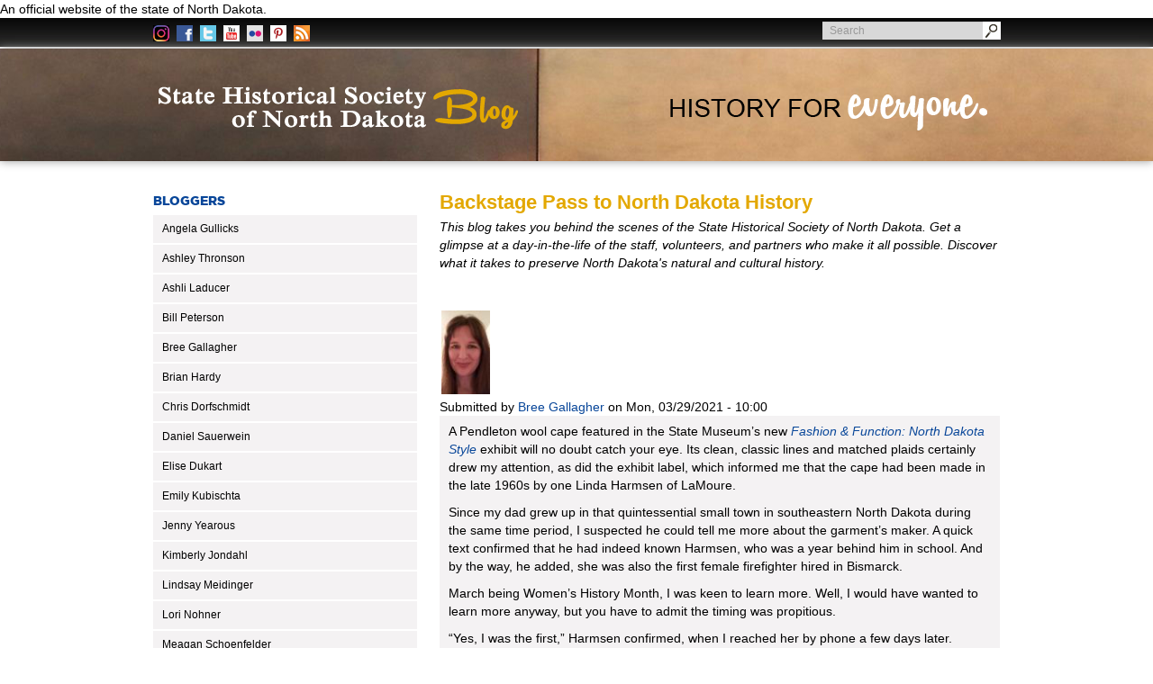

--- FILE ---
content_type: text/html; charset=UTF-8
request_url: https://blog.statemuseum.nd.gov/blog/from-fashion-to-firefighting
body_size: 44415
content:
<!DOCTYPE html>
<html  lang="en" dir="ltr">
  <head>
  <!-- Global site tag (gtag.js) - Google Analytics -->
<script async src="https://www.googletagmanager.com/gtag/js?id=UA-51162628-1"></script>
<script>
  window.dataLayer = window.dataLayer || [];
  function gtag(){dataLayer.push(arguments);}
  gtag('js', new Date());

  gtag('config', 'UA-51162628-1');
</script>

    <meta charset="utf-8" />
<meta name="Generator" content="Drupal 10 (https://www.drupal.org)" />
<meta name="MobileOptimized" content="width" />
<meta name="HandheldFriendly" content="true" />
<meta name="viewport" content="width=device-width, initial-scale=1.0" />
<link rel="icon" href="/themes/custom/shsndblog/favicon.ico" type="image/vnd.microsoft.icon" />
<link rel="canonical" href="https://blog.statemuseum.nd.gov/blog/from-fashion-to-firefighting" />
<link rel="shortlink" href="https://blog.statemuseum.nd.gov/node/340" />

    <title>From Fashion to Firefighting: A Tale of Two Exhibits and One Tenacious Woman | State Historical Society of North Dakota Blog</title>
    <link rel="stylesheet" media="all" href="/core/assets/vendor/jquery.ui/themes/base/core.css?t8rxpj" />
<link rel="stylesheet" media="all" href="/core/assets/vendor/jquery.ui/themes/base/controlgroup.css?t8rxpj" />
<link rel="stylesheet" media="all" href="/core/assets/vendor/jquery.ui/themes/base/checkboxradio.css?t8rxpj" />
<link rel="stylesheet" media="all" href="/core/assets/vendor/jquery.ui/themes/base/resizable.css?t8rxpj" />
<link rel="stylesheet" media="all" href="/core/assets/vendor/jquery.ui/themes/base/button.css?t8rxpj" />
<link rel="stylesheet" media="all" href="/core/assets/vendor/jquery.ui/themes/base/dialog.css?t8rxpj" />
<link rel="stylesheet" media="all" href="/core/misc/components/progress.module.css?t8rxpj" />
<link rel="stylesheet" media="all" href="/core/misc/components/ajax-progress.module.css?t8rxpj" />
<link rel="stylesheet" media="all" href="/core/modules/system/css/components/align.module.css?t8rxpj" />
<link rel="stylesheet" media="all" href="/core/modules/system/css/components/fieldgroup.module.css?t8rxpj" />
<link rel="stylesheet" media="all" href="/core/modules/system/css/components/container-inline.module.css?t8rxpj" />
<link rel="stylesheet" media="all" href="/core/modules/system/css/components/clearfix.module.css?t8rxpj" />
<link rel="stylesheet" media="all" href="/core/modules/system/css/components/details.module.css?t8rxpj" />
<link rel="stylesheet" media="all" href="/core/modules/system/css/components/hidden.module.css?t8rxpj" />
<link rel="stylesheet" media="all" href="/core/modules/system/css/components/item-list.module.css?t8rxpj" />
<link rel="stylesheet" media="all" href="/core/modules/system/css/components/js.module.css?t8rxpj" />
<link rel="stylesheet" media="all" href="/core/modules/system/css/components/nowrap.module.css?t8rxpj" />
<link rel="stylesheet" media="all" href="/core/modules/system/css/components/position-container.module.css?t8rxpj" />
<link rel="stylesheet" media="all" href="/core/modules/system/css/components/reset-appearance.module.css?t8rxpj" />
<link rel="stylesheet" media="all" href="/core/modules/system/css/components/resize.module.css?t8rxpj" />
<link rel="stylesheet" media="all" href="/core/modules/system/css/components/system-status-counter.css?t8rxpj" />
<link rel="stylesheet" media="all" href="/core/modules/system/css/components/system-status-report-counters.css?t8rxpj" />
<link rel="stylesheet" media="all" href="/core/modules/system/css/components/system-status-report-general-info.css?t8rxpj" />
<link rel="stylesheet" media="all" href="/core/modules/system/css/components/tablesort.module.css?t8rxpj" />
<link rel="stylesheet" media="all" href="/core/modules/ckeditor5/css/ckeditor5.dialog.fix.css?t8rxpj" />
<link rel="stylesheet" media="all" href="/core/modules/views/css/views.module.css?t8rxpj" />
<link rel="stylesheet" media="all" href="/core/assets/vendor/jquery.ui/themes/base/theme.css?t8rxpj" />
<link rel="stylesheet" media="all" href="https://cdn.jsdelivr.net/npm/entreprise7pro-bootstrap@3.4.8/dist/css/bootstrap.css" />
<link rel="stylesheet" media="all" href="/themes/custom/shsndblog/css/style.css?t8rxpj" />

    
  </head>
  <body class="path-node page-node-type-blog-post has-glyphicons">
    <a href="#main-content" class="visually-hidden focusable skip-link">
      Skip to main content
    </a>
<div role="banner" id="ndbanner">      
		 <div id="ndbanner-ndgov">
			 An official website of the state of North Dakota.
		 </div>
	</div>
    
      <div class="dialog-off-canvas-main-canvas" data-off-canvas-main-canvas>
    
	<div class="top-navbar">
		<div class="container">
					  <div class="region region-topnav">
    <section id="block-socialmedialinks" class="block block-block-content block-block-content36783914-e9b6-4422-aa47-c7bbb5b8a1ed clearfix">
  
    

      
            <div class="field field--name-body field--type-text-with-summary field--label-hidden field--item"><ul class="social-media-links">
	<li class="first"><a href="http://www.instagram.com/ndmuseum" target="_blank" title="Find us on Instagram">Instagram</a></li>
	<li><a href="http://www.facebook.com/northdakotahistory" target="_blank" title="Find us on Facebook">Facebook</a></li>
	<li><a href="https://twitter.com/ndhistory" target="_blank" title="Find us on Twitter">Twitter</a></li>
	<li><a href="http://www.youtube.com/user/SHSND" target="_blank" title="Find us on YouTube">YouTube</a></li>
	<li><a href="http://www.flickr.com/photos/northdakotahistory/" target="_blank" title="Find us on Flickr">Flickr</a></li>
	<li><a href="http://pinterest.com/ndhistory/" target="_blank" title="Find us on Pinterest">Pinterest</a></li>
	<li class="last"><a href="/?q=rss.xml" target="_blank" title="RSS Feed">RSS</a></li>
</ul>
</div>
      
  </section>

<div class="search-block-form block block-search block-search-form-block" data-drupal-selector="search-block-form" id="block-shsndblog-search" role="search">
  
      <h2 class="visually-hidden">Search</h2>
    
      <form action="/search/node" method="get" id="search-block-form" accept-charset="UTF-8">
  <div class="form-item js-form-item form-type-search js-form-type-search form-item-keys js-form-item-keys form-no-label form-group">
      <label for="edit-keys" class="control-label sr-only">Search</label>
  
  
  <div class="input-group"><input title="Enter the terms you wish to search for." data-drupal-selector="edit-keys" class="form-search form-control" placeholder="Search" type="search" id="edit-keys" name="keys" value="" size="15" maxlength="128" data-toggle="tooltip" /><span class="input-group-btn"><button type="submit" value="Search" class="button js-form-submit form-submit btn-primary btn icon-only"><span class="sr-only">Search</span><span class="icon glyphicon glyphicon-search" aria-hidden="true"></span></button></span></div>

  
  
  </div>
<div class="form-actions form-group js-form-wrapper form-wrapper" data-drupal-selector="edit-actions" id="edit-actions"></div>

</form>

  </div>

  </div>

				</div>
	</div>

<header id="navbar" role="banner">
	<div class="navbar-header">
		<div class="container">
			<a class="name navbar-brand" href="/" title="Home"><img src="/themes/custom/shsndblog/images/primary_logo.png" alt="State Historical Society of North Dakota Blog" class="primary-logo hidden-xs hidden-sm hidden-md visible-lg"/></a>
      		<img src="/themes/custom/shsndblog/images/secondary_logo-old.png" alt="History for Everyone" class="secondary-logo hidden-xs hidden-sm hidden-md visible-lg" />
		</div>
	</div>
</header>


<div class="main-container container">
	<div class="row">
			 <aside class="col-sm-4" role="complementary">
		 					  <div class="region region-sidebar-first-interior">
    <nav role="navigation" aria-labelledby="block-bloggers-menu" id="block-bloggers">
      
  <h2 id="block-bloggers-menu">Bloggers</h2>
  

        
      <ul class="menu menu--bloggers nav">
                      <li class="first">
                                        <a href="/users/angela-johnson" data-drupal-link-system-path="user/2">Angela Gullicks</a>
              </li>
                      <li>
                                        <a href="/users/ashley-thronson" data-drupal-link-system-path="user/4">Ashley Thronson</a>
              </li>
                      <li>
                                        <a href="/users/ashli-laducer" data-drupal-link-system-path="user/72">Ashli Laducer</a>
              </li>
                      <li>
                                        <a href="/users/bill-peterson" data-drupal-link-system-path="user/6">Bill Peterson</a>
              </li>
                      <li>
                                        <a href="/users/bree-hocking" data-drupal-link-system-path="user/7">Bree Gallagher</a>
              </li>
                      <li>
                                        <a href="/users/brian-hardy" data-drupal-link-system-path="user/8">Brian Hardy</a>
              </li>
                      <li>
                                        <a href="/users/chris-dorfschmidt" data-drupal-link-system-path="user/12">Chris Dorfschmidt</a>
              </li>
                      <li>
                                        <a href="/users/daniel-sauerwein" data-drupal-link-system-path="user/13">Daniel Sauerwein</a>
              </li>
                      <li>
                                        <a href="/users/elise-dukart" data-drupal-link-system-path="user/15">Elise Dukart</a>
              </li>
                      <li>
                                        <a href="/user/16" data-drupal-link-system-path="user/16">Emily Kubischta</a>
              </li>
                      <li>
                                        <a href="/users/jenny-yearous" data-drupal-link-system-path="user/18">Jenny Yearous</a>
              </li>
                      <li>
                                        <a href="/users/kimberly-jondahl" data-drupal-link-system-path="user/19">Kimberly Jondahl</a>
              </li>
                      <li>
                                        <a href="/user/66" data-drupal-link-system-path="user/66">Lindsay Meidinger</a>
              </li>
                      <li>
                                        <a href="/users/lori-nohner" data-drupal-link-system-path="user/20">Lori Nohner</a>
              </li>
                      <li>
                                        <a href="/users/meagan-schoenfelder" data-drupal-link-system-path="user/21">Meagan Schoenfelder</a>
              </li>
                      <li>
                                        <a href="/users/melissa-thompson" data-drupal-link-system-path="user/22">Melissa Thompson</a>
              </li>
                      <li>
                                        <a href="/users/sarah-walker" data-drupal-link-system-path="user/24">Sarah Walker</a>
              </li>
                      <li>
                                        <a href="/users/timothy-reed" data-drupal-link-system-path="user/25">Timothy Reed</a>
              </li>
                      <li class="expanded dropdown">
                                                                    <span class="navbar-text dropdown-toggle" data-toggle="dropdown">Guest Bloggers <span class="caret"></span></span>
                        <ul class="dropdown-menu">
                      <li class="first">
                                        <a href="/users/ann-jenks" data-drupal-link-system-path="user/26">Ann Jenks</a>
              </li>
                      <li>
                                        <a href="/users/anna-hobbs" data-drupal-link-system-path="user/59">Anna Hobbs</a>
              </li>
                      <li>
                                        <a href="/users/bob-canter" data-drupal-link-system-path="user/27">Bob Canter</a>
              </li>
                      <li>
                                        <a href="/users/bryan-turnbow" data-drupal-link-system-path="user/11">Bryan Turnbow</a>
              </li>
                      <li>
                                        <a href="/user/87" data-drupal-link-system-path="user/87">Cody Goehring</a>
              </li>
                      <li>
                                        <a href="/user/83" data-drupal-link-system-path="user/83">Colby Aderhold and Connor Grenier</a>
              </li>
                      <li>
                                        <a href="/users/crystal-portner" data-drupal-link-system-path="user/71">Crystal Portner</a>
              </li>
                      <li>
                                        <a href="/users/elenore-leonard" data-drupal-link-system-path="user/28">Elenore Leonard</a>
              </li>
                      <li>
                                        <a href="/user/77" data-drupal-link-system-path="user/77">Elizabeth Acheson and Kristi Carpenter</a>
              </li>
                      <li>
                                        <a href="/user/80" data-drupal-link-system-path="user/80">Emily Bruun</a>
              </li>
                      <li>
                                        <a href="/user/78" data-drupal-link-system-path="user/78">Emily Royston and Shelby Kriewald</a>
              </li>
                      <li>
                                        <a href="/user/79" data-drupal-link-system-path="user/79">Emily Sears</a>
              </li>
                      <li>
                                        <a href="/users/erica-scherr" data-drupal-link-system-path="user/29">Erica Scherr</a>
              </li>
                      <li>
                                        <a href="/users/erik-holland" data-drupal-link-system-path="user/9">Erik Holland</a>
              </li>
                      <li>
                                        <a href="/users/jeff-blanchard" data-drupal-link-system-path="user/70">Jeff Blanchard</a>
              </li>
                      <li>
                                        <a href="/users/jeni-croy" data-drupal-link-system-path="user/30">Jeni Croy</a>
              </li>
                      <li>
                                        <a href="/user/62" data-drupal-link-system-path="user/62">Jesse Kaas, Jennifer Ness, and Mary Johnson</a>
              </li>
                      <li>
                                        <a href="/user/31" data-drupal-link-system-path="user/31">Johnathan Campbell</a>
              </li>
                      <li>
                                        <a href="/user/69" data-drupal-link-system-path="user/69">Joy Pitts</a>
              </li>
                      <li>
                                        <a href="/user/61" data-drupal-link-system-path="user/61">Julia Mates and Chelsea Stark</a>
              </li>
                      <li>
                                        <a href="/user/32" data-drupal-link-system-path="user/32">Kaelyn Olson and Sylvia Sandstrom</a>
              </li>
                      <li>
                                        <a href="/user/33" data-drupal-link-system-path="user/33">Keith Smith</a>
              </li>
                      <li>
                                        <a href="/user/34" data-drupal-link-system-path="user/34">Lenny Krueger</a>
              </li>
                      <li>
                                        <a href="/user/35" data-drupal-link-system-path="user/35">Maria Mears</a>
              </li>
                      <li>
                                        <a href="/user/88" data-drupal-link-system-path="user/88">Madison Milbrath</a>
              </li>
                      <li>
                                        <a href="/user/63" data-drupal-link-system-path="user/63">Mark Halvorson</a>
              </li>
                      <li>
                                        <a href="/user/36" data-drupal-link-system-path="user/36">Meagan Steele</a>
              </li>
                      <li>
                                        <a href="/user/37" data-drupal-link-system-path="user/37">Megan Glazier-Anderson</a>
              </li>
                      <li>
                                        <a href="/user/74" data-drupal-link-system-path="user/74">Olivia Burmeister</a>
              </li>
                      <li>
                                        <a href="/user/38" data-drupal-link-system-path="user/38">Paul Picha</a>
              </li>
                      <li>
                                        <a href="/user/39" data-drupal-link-system-path="user/39">Robert Branting</a>
              </li>
                      <li>
                                        <a href="/user/40" data-drupal-link-system-path="user/40">Samuel Kerr</a>
              </li>
                      <li>
                                        <a href="/user/41" data-drupal-link-system-path="user/41">Steven Reidburn</a>
              </li>
                      <li>
                                        <a href="/user/73" data-drupal-link-system-path="user/73">Tom Chase</a>
              </li>
                      <li>
                                        <a href="/user/42" data-drupal-link-system-path="user/42">Zachary Bares</a>
              </li>
                      <li class="last">
                                        <a href="/user/81" data-drupal-link-system-path="user/81">Zoe Harden</a>
              </li>
        </ul>
  
              </li>
                      <li class="expanded dropdown last">
                                                                    <span class="navbar-text dropdown-toggle" data-toggle="dropdown">Past Bloggers <span class="caret"></span></span>
                        <ul class="dropdown-menu">
                      <li class="first">
                                        <a href="/user/43" data-drupal-link-system-path="user/43">Amy Bleier</a>
              </li>
                      <li>
                                        <a href="/user/44" data-drupal-link-system-path="user/44">Ann Crews Melton</a>
              </li>
                      <li>
                                        <a href="/users/anna-killian" data-drupal-link-system-path="user/3">Anna Killian</a>
              </li>
                      <li>
                                        <a href="/user/45" data-drupal-link-system-path="user/45">Barbara Handy-Marchello</a>
              </li>
                      <li>
                                        <a href="/users/ashenafi-zena" data-drupal-link-system-path="user/5">Ashenafi Zena</a>
              </li>
                      <li>
                                        <a href="/user/10" data-drupal-link-system-path="user/10">Becky Barnes</a>
              </li>
                      <li>
                                        <a href="/user/46" data-drupal-link-system-path="user/46">Brooke Morgan</a>
              </li>
                      <li>
                                        <a href="/user/60" data-drupal-link-system-path="user/60">Danielle Stuckle</a>
              </li>
                      <li>
                                        <a href="/users/david-newell" data-drupal-link-system-path="user/14">David. L. Newell</a>
              </li>
                      <li>
                                        <a href="/user/47" data-drupal-link-system-path="user/47">Diane Rogness</a>
              </li>
                      <li>
                                        <a href="/user/48" data-drupal-link-system-path="user/48">Doug Wurtz</a>
              </li>
                      <li>
                                        <a href="/user/49" data-drupal-link-system-path="user/49">Genia Hesser</a>
              </li>
                      <li>
                                        <a href="/user/50" data-drupal-link-system-path="user/50">Geoff Woodcox</a>
              </li>
                      <li>
                                        <a href="/user/51" data-drupal-link-system-path="user/51">Guinn Hinman</a>
              </li>
                      <li>
                                        <a href="/user/17" data-drupal-link-system-path="user/17">Jeff Person</a>
              </li>
                      <li>
                                        <a href="/user/65" data-drupal-link-system-path="user/65">Jessica Rockeman</a>
              </li>
                      <li>
                                        <a href="/user/68" data-drupal-link-system-path="user/68">Kris Kitko</a>
              </li>
                      <li>
                                        <a href="/user/67" data-drupal-link-system-path="user/67">Len Thorson</a>
              </li>
                      <li>
                                        <a href="/user/52" data-drupal-link-system-path="user/52">Nick Gronseth</a>
              </li>
                      <li>
                                        <a href="/users/rob-hanna" data-drupal-link-system-path="user/23">Rob Hanna</a>
              </li>
                      <li>
                                        <a href="/user/64" data-drupal-link-system-path="user/64">Shane Molander</a>
              </li>
                      <li>
                                        <a href="/users/shannon-kelly">Shannon Kelly</a>
              </li>
                      <li>
                                        <a href="/user/53" data-drupal-link-system-path="user/53">Susan Quinnell</a>
              </li>
                      <li>
                                        <a href="/user/54" data-drupal-link-system-path="user/54">Virginia A. Nelsen</a>
              </li>
                      <li class="last">
                                        <a href="/user/55" data-drupal-link-system-path="user/55">Wendi Field Murray</a>
              </li>
        </ul>
  
              </li>
        </ul>
  

  </nav>
<section class="views-element-container block block-views block-views-blockblog-blog-block clearfix" id="block-views-block-blog-blog-block">
  
      <h2 class="block-title">Recent blog posts</h2>
    

      <div class="form-group"><div class="view view-blog view-id-blog view-display-id-blog_block js-view-dom-id-5cde088011746b157affb96a3d71325bd80473bba99c1a30f96e12e6ac4f9bbc">
  
    
      
      <div class="view-content">
          <div class="views-row"><div class="views-field views-field-title"><span class="field-content"><a href="/creating-north-dakota-history-game-teach-high-school-economics" hreflang="en">Boom and Bust: Creating a North Dakota History Game to Teach High School Economics</a></span></div></div>
    <div class="views-row"><div class="views-field views-field-title"><span class="field-content"><a href="/5-alcohol-related-artifacts" hreflang="en">Cheers to the New Year! 5 Alcohol-related Artifacts From the State Collections</a></span></div></div>
    <div class="views-row"><div class="views-field views-field-title"><span class="field-content"><a href="/3-tips-searching-state-archives-collections-findhistory" hreflang="en">3 Tips for Searching State Archives Collections on fiNDhistory</a></span></div></div>
    <div class="views-row"><div class="views-field views-field-title"><span class="field-content"><a href="/what-does-archaeologist-do" hreflang="en">Adventures In Archaeology: What Does an Archaeologist Do?</a></span></div></div>

    </div>
  
          </div>
</div>

  </section>

<section id="block-newsletter" class="block block-block-content block-block-content23333e1b-a56c-4795-be7f-7e5e070305ff clearfix">
  
      <h2 class="block-title">Newsletter</h2>
    

      
            <div class="field field--name-body field--type-text-with-summary field--label-hidden field--item"><p><a href="/subscribe">Sign up to receive new blog posts by e-mail.</a></p></div>
      
  </section>


  </div>

					 </aside>
			<section class="col-sm-8">
												<div class="highlighted hero-unit">  <div class="region region-highlighted">
    <section id="block-blogdescription" class="block block-block-content block-block-content021755bd-5ef6-4c20-8053-f26fe3fd9103 clearfix">
  
    

      
            <div class="field field--name-body field--type-text-with-summary field--label-hidden field--item"><h2 class="subt">Backstage Pass to North Dakota History</h2>

<p><em>This blog takes you behind the scenes of the State Historical Society of North Dakota. Get a glimpse at a day-in-the-life of the staff, volunteers, and partners who make it all possible. Discover what it takes to preserve North Dakota's natural and cultural history.</em></p>
</div>
      
  </section>


  </div>
</div>
																			<div class="breadcrumbs"></div>
																						
														  <div class="region region-content">
    <div data-drupal-messages-fallback class="hidden"></div>
<article data-history-node-id="340" class="blog-post is-promoted full clearfix">

  
    

      <footer>
      <article>
  
            <div class="field field--name-user-picture field--type-image field--label-hidden field--item">  <a href="/users/bree-hocking" hreflang="en"><img loading="lazy" src="/sites/default/files/styles/thumbnail/public/pictures/2021-11/BreeHocking.jpg?itok=w8YkMxmD" width="58" height="100" alt="Profile picture for user Bree Gallagher" class="img-responsive" />

</a>
</div>
      </article>

      <div class="author">
        Submitted by 
<span><a title="View user profile." href="/users/bree-hocking">Bree Gallagher</a></span>
 on 
<span><time datetime="2021-03-29T10:00:00-05:00" title="Monday, March 29, 2021 - 10:00">Mon, 03/29/2021 - 10:00</time>
</span>
        
      </div>
    </footer>
  
  <div class="content">
    
            <div class="field field--name-body field--type-text-with-summary field--label-hidden field--item"><p>A Pendleton wool cape featured in the State Museum’s new <a href="https://statemuseum.nd.gov/exhibits/fashion" target="_blank"><em>Fashion &amp; Function: North Dakota Style</em></a> exhibit will no doubt catch your eye. Its clean, classic lines and matched plaids certainly drew my attention, as did the exhibit label, which informed me that the cape had been made in the late 1960s by one Linda Harmsen of LaMoure.</p>

<p>Since my dad grew up in that quintessential small town in southeastern North Dakota during the same time period, I suspected he could tell me more about the garment’s maker. A quick text confirmed that he had indeed known Harmsen, who was a year behind him in school. And by the way, he added, she was also the first female firefighter hired in Bismarck.</p>

<p>March being Women’s History Month, I was keen to learn more. Well, I would have wanted to learn more anyway, but you have to admit the timing was propitious.</p>

<p>“Yes, I was the first,” Harmsen confirmed, when I reached her by phone a few days later.</p>

<p>In fact, as I would soon discover, Harmsen, now 70, was not only the first female firefighter hired in Bismarck, she was also the first paid female firefighter in North Dakota. One of her Bismarck Fire Department uniforms has long been on exhibit in the State Museum’s <a href="https://statemuseum.nd.gov/exhibits/inspiration-gallery" target="_blank">Inspiration Gallery: Yesterday and Today</a>, she told me.</p>

<p class="nbp"><img alt="A woman wearing dark pants, white shirt, black jacket, and white face mask stands next to an exhibit case displaying a uniform with dark pants and a short sleeved light blue button up shirt." src="https://blog.statemuseum.nd.gov/sites/default/files/pictures/2021-03-29-Hocking-BlogImage1-web.jpg" style="width: 100%;"></p>

<p style="font-weight: bold; font-style: italic; font-size: 12px; margin-top: 0px; padding: 5px 10px;">Linda Harmsen, pictured next to her firefighter’s uniform, is the rare woman who can boast garments currently on view in two different exhibits at the State Museum. At right, her plaid cape, which she sewed with Pendleton fabric won in the Make It Yourself With Wool competition. SHSND 2006.328.1-3, SHSND 1991.121.12</p>

<p>So how had the former teenage seamstress from rural North Dakota come to crack this particular glass ceiling?</p>

<p>In a word: necessity. After budget cuts forced the closure of the North Dakota State University Land Reclamation Research Center where she worked, Harmsen needed a job, and the Bismarck Fire Department was hiring.</p>

<p>“Well, I’ll give it a shot,” she remembers thinking. She passed the agility test, the same one used by the National Guard, and joined the department in May 1994 along with six men, all in their 20s. Harmsen was 43.</p>

<p>“One guy said, ‘Wow, you are older than my mother,’” she recalls.</p>

<p>She adds with a laugh: “To be truthful, they were afraid of me. Just having a woman around was a whole new ballgame for them; they had to modify their behavior.”</p>

<p>They also had to modify the city’s fire stations, reconfiguring the dorms for increased privacy and installing separate bathrooms for women in all the stations.</p>

<p>In her 12 years at the Bismarck Fire Department, Harmsen remained the only woman firefighter. After leaving the department in 2006, she went to work as a trauma registrar at St. Alexius Medical Center. Her background responding to trauma situations was “pretty useful there,” says Harmsen, who is now retired.</p>

<p class="nbp"><img alt="A woman wearing a blue tshirt and dark pants with her hair tied back stands in front of a red fire truck that reads Bismarck Fire Dept. The headline of the news article below the image reads Firefighter a woman." src="https://blog.statemuseum.nd.gov/sites/default/files/pictures/2021-03-29-Hocking-BlogImage2-web.jpg" style="width: 100%;"></p>

<p style="font-weight: bold; font-style: italic; font-size: 12px; margin-top: 0px; padding: 5px 10px;">Harmsen made headlines when she became North Dakota’s first paid female firefighter in May 1994. Bismarck Tribune, May 6, 1994, p. 1</p>

<p class="nbp"><img alt="A woman stand in full firefighter turnout gear that is black with gray knees and pockets and yellow reflective trim." src="https://blog.statemuseum.nd.gov/sites/default/files/pictures/2021-03-29-Hocking-BlogImage3.jpg" style="width: 100%;"></p>

<p style="font-weight: bold; font-style: italic; font-size: 12px; margin-top: 0px; padding: 5px 10px;">Harmsen in full turnout gear, 1994. Courtesy Linda Harmsen</p>

<p>But back to that cape. Before she was a trailblazing female first responder, Harmsen was a teenage girl growing up in LaMoure who “liked having a lot of clothes to wear.” And in an era before fast fashion and cheap overseas-produced apparel, sewing was “how you got clothes to wear,” she says.</p>

<p>At “15 or 16,” Harmsen made an orange wool, double knit, drop-waist dress, with a short, pleated skirt and brass buttons, and subsequently entered the mod-style frock in the 1967-1968 Make It Yourself With Wool competition. She won the junior division in the district contest and went on to place second at the state competition in Devils Lake. Her prize: several yards of Pendleton wool fabric, which she turned into the cape currently on view in the <em>Fashion &amp; Function</em> exhibit. (The orange wool dress is also in our museum collection although not on display as part of this exhibit.)</p>

<p class="nbp"><img alt="The left image is an orange dress with long sleeves and buttons down the front and on the cuffs. The image on the right is a card with teal on the left and light green on the right, separated by a zigzag pattern. The left side reads Make it yourself with wool, and the right side reads Fashion Show. There is also a red bow at the top holding on a white piece of paper with the name Linda Harmsen on it." src="https://blog.statemuseum.nd.gov/sites/default/files/pictures/2021-03-29-Hocking-BlogImage4-web.jpg" style="width: 100%;"></p>

<p style="font-weight: bold; font-style: italic; font-size: 12px; margin-top: 0px; padding: 5px 10px;">The orange dress, which won Harmsen second place in the state Make It Yourself With Wool competition. Among the feedback provided contestants: “Be sure to try for inconspicuous hems.” SHSND 1991.121.11</p>

<p class="nbp"><img alt="Three rows of women with the front row seated show off the dresses they made for the Make it Yourself with Wool contest." src="https://blog.statemuseum.nd.gov/sites/default/files/pictures/2021-03-29-Hocking-BlogImage5-web.jpg" style="width: 100%;"></p>

<p style="font-weight: bold; font-style: italic; font-size: 12px; margin-top: 0px; padding: 5px 10px;">Harmsen, second from left in the front row, is pictured with fellow contestants in the 1967-1968 North Dakota Make It Yourself With Wool contest. SHSND 1991.121</p>

<p>Harmsen is still immensely proud of how she “perfectly matched” the cape’s plaid stripes, though she concedes the garment wasn’t as practical as she would have liked.</p>

<p>“You couldn’t drive in it, [your arms] were tied down,” she says ruefully, when she and her sister Candy, a former Miss North Dakota, dropped by the museum earlier this month.</p>

<p>These days, Harmsen doesn’t get her Singer sewing machine out that often, though she occasionally applies her seamstress skills to making costumes for her a cappella singing group Sweet Adelines. And once, when she was still on the line, Harmsen brought her sewing machine into the fire station to add buttonholes to hoods so that they could be attached to the inside of the firefighters’ helmets.</p>

<p>The hoods “weren’t designed to go in that style of helmet. … They were just going to slice holes in them with a knife,” she says of her male colleagues.</p>

<p>So which was more demanding–firefighting or sewing?</p>

<p>“Firefighting is certainly harder,” Harmsen asserts, “and I guess it’s more rewarding because you are actually helping people.”</p>

<p>Not that the domestic arts don’t have their own unique appeal.</p>

<p>“I was probably more comfortable sewing,” she says.</p>
</div>
      <ul class="links inline list-inline"><li class="blog-usernames-blog"><a href="/blog/7" title="Read Bree Gallagher&#039;s latest blog entries.">Bree Gallagher's Blog</a></li><li class="comment-forbidden"></li></ul>
  </div>

</article>

  </div>

					</section>
	</div>
</div>


<footer class="footer navbar-default">
  <div class="container">
  	<div class="contact-info">
    	<a class="shsnd_footer_link" href="http://history.nd.gov" target="_blank">SHSND</a>
				  								  <div class="region region-contact-info">
    <section id="block-address" class="block block-block-content block-block-content1525ee77-5760-4d65-8bf4-e0a36a0145ca clearfix">
  
    

      
            <div class="field field--name-body field--type-text-with-summary field--label-hidden field--item"><div class="address">
<p>612 East Boulevard Avenue<br>
Bismarck, North Dakota 58505</p>
</div>

<p><a href="tel:+17013282666">701.328.2666</a><br>
<a href="mailto:history@nd.gov">history@nd.gov</a><br>
<a href="http://history.nd.gov/" target="_blank">history.nd.gov</a></p>
</div>
      
  </section>


  </div>

							    </div>
		<div class="shsnd navbar-collapse collapse">
		<nav role="navigation">
							  <div class="region region-shsnd-links">
    <nav role="navigation" aria-labelledby="block-shsndmenu-menu" id="block-shsndmenu">
      
  <h2 id="block-shsndmenu-menu">Links to State Historical Society and Resources</h2>
  

        
      <ul class="menu menu--shsnd-menu nav">
                      <li class="first">
                                        <a href="https://www.history.nd.gov/aboutus.html">About SHSND</a>
              </li>
                      <li>
                                        <a href="https://www.history.nd.gov/hp/index.html">Archaeology and Historic Preservation</a>
              </li>
                      <li>
                                        <a href="https://www.history.nd.gov/donate.html">Donate</a>
              </li>
                      <li>
                                        <a href="https://www.history.nd.gov/educators.html">Educators</a>
              </li>
                      <li>
                                        <a href="https://www.omb.nd.gov/team-nd-careers/career-openings?field_agency_tid=731&amp;field_full_or_part_time_value=All&amp;field_job_location_tid=All&amp;job_function=All&amp;title=">Jobs</a>
              </li>
                      <li>
                                        <a href="https://www.history.nd.gov/pressroom/index.html">News Room</a>
              </li>
                      <li>
                                        <a href="https://www.dmr.nd.gov/ndfossil/">ND Geological Survey</a>
              </li>
                      <li>
                                        <a href="https://statemuseum.nd.gov/">North Dakota Heritage Center &amp; State Museum</a>
              </li>
                      <li>
                                        <a href="http://ndstudies.gov/">North Dakota Studies</a>
              </li>
                      <li>
                                        <a href="https://www.history.nd.gov/publications/index.html">Publications</a>
              </li>
                      <li>
                                        <a href="http://www.statehistoricalfoundation.com/join/">SHSND Foundation and Membership</a>
              </li>
                      <li>
                                        <a href="https://www.history.nd.gov/">SHSND Home</a>
              </li>
                      <li>
                                        <a href="https://www.history.nd.gov/archives">State Archives</a>
              </li>
                      <li>
                                        <a href="https://www.history.nd.gov/historicsites">State Historic Sites</a>
              </li>
                      <li class="last">
                                        <a href="https://www.history.nd.gov/volunteers.html">Volunteer</a>
              </li>
        </ul>
  

  </nav>

  </div>

					</nav>
	</div>
	  </div>
    	<div class="bottom-footer clearfix">
		<div class="container">
							  <div class="region region-footer">
    <section id="block-copyright" class="block block-block-content block-block-content88ad91bd-f7b9-467b-80cf-abed611a876d clearfix">
  
    

      
            <div class="field field--name-body field--type-text-with-summary field--label-hidden field--item"><p class="copyright"><a style="color:#FFFFFF;" href="https://www.history.nd.gov/privacy-policy.html" target="_blank">Privacy Policy</a> &nbsp;| &nbsp;<a style="color:#FFFFFF;" href="https://www.history.nd.gov/disclaimer.html" target="_blank">Disclaimer</a> &nbsp;| &nbsp;<a style="color:#FFFFFF;" href="https://www.history.nd.gov/accessibility.html" target="_blank">Accessibility</a></p></div>
      
  </section>


  </div>

					</div>
	</div>
  </footer>
  </div>

    
    <script type="application/json" data-drupal-selector="drupal-settings-json">{"path":{"baseUrl":"\/","pathPrefix":"","currentPath":"node\/340","currentPathIsAdmin":false,"isFront":false,"currentLanguage":"en"},"pluralDelimiter":"\u0003","suppressDeprecationErrors":true,"ajaxPageState":{"libraries":"eJxNiFEKwkAMBS8UNkcqWTdoZNsXkrTq7RXB4s8wMx2orBDn_rPFQxfbrOhc7HAcGn-ngFnmdEEoj9hdZhsmE9cmd3lS3nIb_ZN8GuUrS1fukkqH6SP5y7Zi7FPfPDg3Eg","theme":"shsndblog","theme_token":null},"ajaxTrustedUrl":{"\/search\/node":true},"bootstrap":{"forms_has_error_value_toggle":1,"modal_animation":1,"modal_backdrop":"true","modal_focus_input":1,"modal_keyboard":1,"modal_select_text":1,"modal_show":1,"modal_size":"","popover_enabled":1,"popover_animation":1,"popover_auto_close":1,"popover_container":"body","popover_content":"","popover_delay":"0","popover_html":0,"popover_placement":"right","popover_selector":"","popover_title":"","popover_trigger":"click","tooltip_enabled":1,"tooltip_animation":1,"tooltip_container":"body","tooltip_delay":"0","tooltip_html":0,"tooltip_placement":"auto left","tooltip_selector":"","tooltip_trigger":"hover"},"user":{"uid":0,"permissionsHash":"d072632b3fc60bf759f8123f7f580e196e8cee64c0d7efa79f77428cb0f8654a"}}</script>
<script src="/core/assets/vendor/jquery/jquery.min.js?v=3.7.1"></script>
<script src="/core/assets/vendor/underscore/underscore-min.js?v=1.13.7"></script>
<script src="/core/assets/vendor/once/once.min.js?v=1.0.1"></script>
<script src="/core/misc/drupalSettingsLoader.js?v=10.6.2"></script>
<script src="/core/misc/drupal.js?v=10.6.2"></script>
<script src="/core/misc/drupal.init.js?v=10.6.2"></script>
<script src="/core/assets/vendor/jquery.ui/ui/version-min.js?v=10.6.2"></script>
<script src="/core/assets/vendor/jquery.ui/ui/data-min.js?v=10.6.2"></script>
<script src="/core/assets/vendor/jquery.ui/ui/disable-selection-min.js?v=10.6.2"></script>
<script src="/core/assets/vendor/jquery.ui/ui/jquery-patch-min.js?v=10.6.2"></script>
<script src="/core/assets/vendor/jquery.ui/ui/scroll-parent-min.js?v=10.6.2"></script>
<script src="/core/assets/vendor/jquery.ui/ui/unique-id-min.js?v=10.6.2"></script>
<script src="/core/assets/vendor/jquery.ui/ui/focusable-min.js?v=10.6.2"></script>
<script src="/core/assets/vendor/jquery.ui/ui/keycode-min.js?v=10.6.2"></script>
<script src="/core/assets/vendor/jquery.ui/ui/plugin-min.js?v=10.6.2"></script>
<script src="/core/assets/vendor/jquery.ui/ui/widget-min.js?v=10.6.2"></script>
<script src="/core/assets/vendor/jquery.ui/ui/labels-min.js?v=10.6.2"></script>
<script src="/core/assets/vendor/jquery.ui/ui/widgets/controlgroup-min.js?v=10.6.2"></script>
<script src="/core/assets/vendor/jquery.ui/ui/form-reset-mixin-min.js?v=10.6.2"></script>
<script src="/core/assets/vendor/jquery.ui/ui/widgets/mouse-min.js?v=10.6.2"></script>
<script src="/core/assets/vendor/jquery.ui/ui/widgets/checkboxradio-min.js?v=10.6.2"></script>
<script src="/core/assets/vendor/jquery.ui/ui/widgets/draggable-min.js?v=10.6.2"></script>
<script src="/core/assets/vendor/jquery.ui/ui/widgets/resizable-min.js?v=10.6.2"></script>
<script src="/core/assets/vendor/jquery.ui/ui/widgets/button-min.js?v=10.6.2"></script>
<script src="/core/assets/vendor/jquery.ui/ui/widgets/dialog-min.js?v=10.6.2"></script>
<script src="/core/assets/vendor/tabbable/index.umd.min.js?v=6.3.0"></script>
<script src="/core/assets/vendor/tua-body-scroll-lock/tua-bsl.umd.min.js?v=10.6.2"></script>
<script src="/themes/contrib/bootstrap/js/bootstrap-pre-init.js?t8rxpj"></script>
<script src="https://cdn.jsdelivr.net/npm/entreprise7pro-bootstrap@3.4.8/dist/js/bootstrap.js"></script>
<script src="/themes/contrib/bootstrap/js/drupal.bootstrap.js?t8rxpj"></script>
<script src="/themes/contrib/bootstrap/js/attributes.js?t8rxpj"></script>
<script src="/themes/contrib/bootstrap/js/theme.js?t8rxpj"></script>
<script src="/themes/contrib/bootstrap/js/popover.js?t8rxpj"></script>
<script src="/themes/contrib/bootstrap/js/tooltip.js?t8rxpj"></script>
<script src="/core/misc/progress.js?v=10.6.2"></script>
<script src="/themes/contrib/bootstrap/js/misc/progress.js?t8rxpj"></script>
<script src="/core/assets/vendor/loadjs/loadjs.min.js?v=4.3.0"></script>
<script src="/core/misc/debounce.js?v=10.6.2"></script>
<script src="/core/misc/announce.js?v=10.6.2"></script>
<script src="/core/misc/message.js?v=10.6.2"></script>
<script src="/themes/contrib/bootstrap/js/misc/message.js?t8rxpj"></script>
<script src="/core/misc/ajax.js?v=10.6.2"></script>
<script src="/themes/contrib/bootstrap/js/misc/ajax.js?t8rxpj"></script>
<script src="/core/misc/displace.js?v=10.6.2"></script>
<script src="/core/misc/jquery.tabbable.shim.js?v=10.6.2"></script>
<script src="/core/misc/position.js?v=10.6.2"></script>
<script src="/themes/contrib/bootstrap/js/modal.js?t8rxpj"></script>
<script src="/themes/contrib/bootstrap/js/dialog.js?t8rxpj"></script>
<script src="/themes/contrib/bootstrap/js/modal.jquery.ui.bridge.js?t8rxpj"></script>
<script src="/core/misc/dialog/dialog-deprecation.js?v=10.6.2"></script>
<script src="/core/misc/dialog/dialog.js?v=10.6.2"></script>
<script src="/core/misc/dialog/dialog.position.js?v=10.6.2"></script>
<script src="/core/misc/dialog/dialog.ajax.js?v=10.6.2"></script>
<script src="/themes/contrib/bootstrap/js/misc/dialog.ajax.js?t8rxpj"></script>
<script src="/themes/custom/shsndblog/js/scripts.js?v=1.x"></script>

  </body>
</html>


--- FILE ---
content_type: text/css
request_url: https://blog.statemuseum.nd.gov/themes/custom/shsndblog/css/style.css?t8rxpj
body_size: 40694
content:
/**
 * This file should get overwritten if Method 1 is used. If Method 2 is chosen,
 * remove this comment and start adding your styles to this file.
 */
@font-face {
    font-family: 'Gotham Black';
    src: url('gotham-black-webfont.eot');
    src: url('gotham-black-webfont.eot?#iefix') format('embedded-opentype'),
         url('gotham-black-webfont.woff') format('woff'),
         url('gotham-black-webfont.ttf') format('truetype'),
         url('gotham-black-webfont.svg#gothamblack') format('svg');
    font-weight: normal;
    font-style: normal;
} 
@font-face {
    font-family: 'Arial Bold';
    src: url('arial-bold-webfont.eot');
    src: url('arial-bold-webfont.eot?#iefix') format('embedded-opentype'),
         url('arial-bold-webfont.woff') format('woff'),
         url('arial-bold-webfont.ttf') format('truetype'),
         url('arial-bold-webfont.svg#arialbold') format('svg');
    font-weight: normal;
    font-style: normal;
}

html {
    font-size:100%; 
}
body {
    color:#000;
    font-size:87.5%;
    font-family:Arial, sans-serif;
}
a,
.checkout-buttons .checkout-cancel,
.checkout-buttons .checkout-back {
    color:#084699;
}
.calendar-calendar td .inner div.day a {
    color:#084699 !important;
}
a:hover,
.checkout-buttons .checkout-cancel:hover,
.checkout-buttons .checkout-back:hover,
.calendar-calendar td .inner div.day a:hover {
    color:#B50900;
	text-decoration:underline;
}
.calendar-calendar td .inner div.day a:hover {
    color:#B50900 !important;
	text-decoration:underline !important;
}
a, a:hover, a:active, a:focus {
	outline: none;
}
p.indent {
	text-indent: -30px;
	padding-left: 30px;
	font-size: 11px;
}

.capt {
	font-weight: bold;
	font-style: italic;
	font-size: 12px;
	margin-top: 0;
	padding: 5px 10px;
}
.caret {
	display: none;
}
.easy-breadcrumb span:last-of-type {
	display: none;
}
.highlighted {
	display: none;
}
.beautytips {
  border-bottom: 2px dotted black;
}

.video-responsive{
    overflow:hidden;
    padding-bottom:56.25%;
    position:relative;
    height:0;
}
.video-responsive iframe{
    left:0;
    top:0;
    height:100%;
    width:100%;
    position:absolute;
}
.img-responsive {
    margin:2px 0;
    border:2px solid #FFF;
}
.breadcrumbs {
    padding:0;
    margin: 30px 0 20px 0;
    font-family:"Gotham Black",Arial,sans-serif;	
    text-transform:uppercase;
    background:transparent;	
}
.breadcrumbs a {
    color:#B50900;
}
.breadcrumbs span {
    padding:0 1px 0 5px;
}
.breadcrumbs .easy-breadcrumb_segment-separator {
    color:#084699;
}
.breadcrumbs .easy-breadcrumb_segment-title {
    color:#084699;
    padding:0 0 0 4px;
}
/*ol.breadcrumb {
	display: none;	
}*/
.breadcrumb li.last:after {
    width:0;
    height:0;
    padding:0;
    content:'';
    visibility:hidden;
    display:none;
}
.btn-success {
    background-color:#FDB91F;
    color:#25170E;
    border-color:#A4750B;
}
.btn-success:hover {
    background-color:#DFA92F;
    color:#FFF;
    border-color:#916911;
}
.btn-danger {
    color:#FFF;
    background-color:#B50900;
    border-color:#9A3807;
}
.btn-danger:hover {
    background-color:#820600;
    border-color:#883610;	
}
.btn-info,
.btn-primary,
.pager .date-prev a,
.pager .date-next a {
    color:#FFF;
    background-color:#084699;
    border-color:#022B63;	
}
.btn-info:hover,
.btn-primary:hover,
.pager .date-prev a:hover,
.pager .date-next a:hover {
    background-color:#0F4186;
    border-color:#062856;	
}
.btn-default {
    background-color:#F6F4F5;
}
.btn-default:hover {
    background-color:#E2E0E1;
}
.pagination {
    margin:20px 0 0;
}
.pagination>li>a:hover,
.pagination>li>span:hover,
.pagination>li>a:focus,
.pagination>li>span:focus {
    background-color:#ef5e1a;
    border-color:#ef5e1a;
    color:#FFF;	
}
.pagination>.active>a,
.pagination>.active>span,
.pagination>.active>a:hover,
.pagination>.active>span:hover,
.pagination>.active>a:focus,
.pagination>.active>span:focus {
    background-color:#084699;
    border-color:#084699;
}
.more-link {
    background:url(../images/arrow.png) 98% 50% no-repeat;
}
.more-link a {
    text-transform:uppercase;
}
.form-control {
    color:#b1b1b1;
}
.tablet .collapse,
.desktop .collapse {
    display:block;
}
.tablet.page-search .collapse,
.desktop.page-search .collapse,
.page-search .region-content .search-form,
.mobile .collapse {
    display:none;
}
ul > li.first {
    margin-left:0 !important; 
}
ul > li.last {
    margin-right:0 !important;
}
.bootstrap-gallery .modal {
    overflow:auto;
}
.top-navbar {
    padding:6px 0 0;
    border-bottom:2px solid #FFF;
    background:url(../images/blackbar.png) 0 100% repeat-x #000;
    height:34px;
}
.top-navbar .container {
    padding:0 10px;
    position:relative;
}
.region-topnav .social-media-links {
    list-style:none;
    margin:0;
    padding:2px 0 0;
    position:relative;
    float:left;
    display:block;
    left:50%;	
}
.region-topnav .social-media-links > li {
    position:relative;
    float:left;
    display:block;
    right:50%;
    height:18px;
    width:18px;
    margin:0 8px 0 0;
    padding:0;
}
.region-topnav .social-media-links a {
    background-image:url(../images/social_media_icons.png);
    display:block;
    overflow:hidden;
    text-align:left;
    text-indent:18px;
    white-space:nowrap;
    padding:0;
    margin:0;
    height:18px;
}
.region-topnav .social-media-links a[href*="instagram"] {background-position:0 0;}
.region-topnav .social-media-links a[href*="facebook"] {background-position:-18px 0;}
.region-topnav .social-media-links a[href*="twitter"] {background-position:-36px 0;}
.region-topnav .social-media-links a[href*="youtube"] {background-position:-54px 0;}
.region-topnav .social-media-links a[href*="flickr"] {background-position:-72px 0;}
.region-topnav .social-media-links a[href*="pinterest"] {background-position:-90px 0;}
.region-topnav .social-media-links a[href*="rss"] {background-position:-108px 0;}
.region-topnav .social-media-links a[href*="instagram"]:hover {background-position:0 -18px;}
.region-topnav .social-media-links a[href*="facebook"]:hover {background-position:-18px -18px;}
.region-topnav .social-media-links a[href*="twitter"]:hover {background-position:-36px -18px;}
.region-topnav .social-media-links a[href*="youtube"]:hover {background-position:-54px -18px;}
.region-topnav .social-media-links a[href*="flickr"]:hover {background-position:-72px -18px;}
.region-topnav .social-media-links a[href*="pinterest"]:hover {background-position:-90px -18px;}
.region-topnav .social-media-links a[href*="rss"]:hover {background-position:-108px -18px;}
.region-topnav .utility-links {
    list-style:none;
    margin:0;
    padding:2px 0 0;
    position:relative;
    float:left;
    display:block;
    left:50%;
    font-size:.643em;
}
.region-topnav .utility-links > li {
    position:relative;
    float:left;
    display:block;
    right:50%;
    height:18px;
    margin:0 5px 0 0;
    padding:0;
}
.region-topnav .utility-links a {
    background-image:url(../images/utility_btns.png);
    display:block;
    height:18px;
    overflow:hidden;
    text-align:left;
    white-space:nowrap;
    padding:0;
    margin:0;
}
.region-topnav .utility-links a[href*="#bookmark"] {
    background-position:0 0;
    width:60px;
    text-indent:60px;
}
.region-topnav .utility-links a[href*="#print"] {
    background-position:-60px 0;
    width:34px;
    text-indent:34px;
}
.region-topnav .utility-links a[href*="#share"] {
    background-position:-94px 0;
    width:38px;
    text-indent:38px;
}
.region-topnav .utility-links a[href*="#bookmark"]:hover {
    background-position:0 -18px;
    width:60px;
    text-indent:60px;
}
.region-topnav .utility-links a[href*="#print"]:hover {
    background-position:-60px -18px;
    width:34px;
    text-indent:34px;
}
.region-topnav .utility-links a[href*="#share"]:hover {
    background-position:-94px -18px;
    width:38px;
    text-indent:38px;
}
.region-topnav .utility-links .popover {
    width:222px;
    font-size:1.357em;
}
.region-topnav .nav {
    display:block;
    list-style:none;
    margin:0;
    padding:6px 0 0;
    position:relative;
    text-align:center;
    font-size:.643em;
    width:100%;	
}
.region-topnav .nav > li {
    position:relative;
    display:inline;
    padding:0px 6px;
    margin:0;
}
.region-topnav .nav > li > a {
    display:inline;
    padding:0 3px;
    white-space:nowrap;
}
.region-topnav .nav a {
    color:#FFF;
    text-transform:uppercase;
}
.region-topnav .nav a:hover, .region-topnav .nav a:focus {
    background-color:transparent;
    text-decoration:underline;
}
.navbar-header {
    width:100%;
    clear:both;
    background:url(../images/title_bar.jpg) 48% 50% repeat-x;
    height:116px;
	margin-bottom: 20px;
}
.navbar-header .navbar-brand {
    display:block;
    float:none;
    text-align:left;
    text-indent:219px;
    white-space:nowrap;
    overflow:hidden;
    width:219px;
    height:91px;
    clear:both;
    margin:20px auto 5px;
	position:relative;
	z-index:9999;
}
.navbar-header .primary-logo {
    display:none !important; 
}
.navbar-header .secondary-logo {
    position:absolute;
    right:27px;
    top:43px;
    display:none !important;
 }
.navbar {
    margin-bottom:0;
}
.navbar-default {
    background-color:#FFF;
}
.navbar-default .navbar-collapse {
    border:none;
}
.navbar-default .btn-navbar-row {
    display:none; 
    height :39px;
    line-height:39px;
    background:url(../images/yellowbar.png) 50% 50% repeat-x;
}
.navbar-default .btn-navbar-row .nav-title {
    display:block;
    float:left;
    height:39px;
    line-height:41px;
    text-transform:uppercase;
    color:#000;
    font-family:"Gotham Black",Arial,sans-serif;
}
.navbar-default .navbar-toggle {
    margin:4px 0;
    padding:4px;
    border:none;
    border-radius:0;
    -moz-border-radius:0;
    -webkit-border-radius:0;
}
.navbar-default .navbar-toggle:hover,
.navbar-default .navbar-toggle:focus {
    background-color:transparent;
}
.navbar-default .navbar-toggle .icon-bar {
    background-color:#e89f12;
    height:5px;
    width:26px;
}
#page-header {
    margin-top:14px;
	margin-bottom: 30px;
}
#page-header + .row {
    margin-top:16px;	
}
#page-header + .row aside a {
    color:#000;
}
#page-header + .row aside a:hover {
	text-decoration:underline;
}
aside[role*="complementary"] {
    margin-bottom:10px;
}
aside[role*="complementary"] .row .col-xs-6.first {
    padding-right:1px !important;
}
aside[role*="complementary"] .row .col-xs-6.last {
    padding-left:1px !important;
}
.region-sidebar-first-interior .block-title,
.region-sidebar-first-interior .block .field,
.region-sidebar-first-interior h2{
    background:#F4F2F3;
    margin:0 0 2px;
    padding:6px 10px;
}
.region-sidebar-first-interior .block-title,
.region-sidebar-first-interior h2{
    cursor:pointer;
    font-size:.857em;
    line-height:1.5;
}
.region-sidebar-first-interior .block .field {
    font-size:.857em;
    line-height:1.5;
    overflow:hidden;
    width:100%;	
}
.region-sidebar-first-interior .dropdown {
    font-size:.857em;
    line-height:1.5;
    width:100%;	
	cursor: pointer;
}
/*.region-sidebar-first-interior ul {
    font-size:1em;
    margin-bottom:0;
}*/
.region-sidebar-first .input-group .form-text,
.region-sidebar-first-bottom .input-group .form-text,
.region-sidebar-second .input-group .form-text,
.region-sidebar-first .input-group .btn,
.region-sidebar-first-bottom .input-group .btn,
.region-sidebar-second .input-group .btn {
    -webkit-border-radius:0;
    -moz-border-radius:0;
    border-radius:0;
    border:none;
}
.region-sidebar-first .input-group .form-control,
.region-sidebar-first-bottom .input-group .form-control,
.region-sidebar-second .input-group .form-control {
    height:27px;
    line-height:14px;
    float:left;
}
.region-sidebar-first .input-group .btn,
.region-sidebar-first-bottom .input-group .btn,
.region-sidebar-second .input-group .btn {
    height:27px;
    width:27px;
    line-height:15px;
    font-size:1.25em;
    background:url(../images/arrow.png) 50% 50% no-repeat #e0dfe0;
    overflow:hidden;
    text-align:left;
    text-indent:27px;
}
.region-sidebar-first-interior .block-content,
.region-sidebar-first-interior .nav {
    float:left;
}
.region-sidebar-first-interior {
    position:relative;
}
.region-sidebar-first-interior .block-menu-block .block-content {
    padding-top:0;
    padding-bottom:0;
}
.region-sidebar-first-interior .nav, .region-sidebar-first-interior div.recent, .region-sidebar-first-interior .view-display-id-blog_block {  
    width:100%;
    background:#F4F2F3;
	list-style: none;
	margin-bottom: 20px;
}
.region-sidebar-first-interior div.recent ul, .region-sidebar-first-interior .view-display-id-blog_block .view-content {
	margin-left: 0;
	padding-left: 0;
}
.region-sidebar-first-interior .nav > li {
    width:126%;
    float:left;
    border-bottom:2px solid #FFF;
    padding:7px 10px;
	list-style: none;		
}
.region-content .content ul.list-inline {
	margin: 10px 0 0 -10px;
}
.region-sidebar-first-interior div.recent li, .region-sidebar-first-interior .view-display-id-blog_block .views-row {
	border-bottom: 2px solid #FFF;
	list-style: none;
	padding: 7px 10px;
}
.region-sidebar-first-interior .nav ul.dropdown-menu li {
	padding: 7px 10px 7px 25px;
}
.region-sidebar-first-interior .dropdown .dropdown-toggle {
	background:url(../images/arrow-down.png) 99% 50% no-repeat #F4F2F3;
}
.region-sidebar-first-interior .nav li.dropdown .navbar-text.dropdown-toggle {
	padding: 0;
	margin: 0;	
	width: 100%;
	display: inline-block;
}
.region-sidebar-first-interior .nav > li {
	width: 100%;	
	z-index: 1;
}
.region-sidebar-first-interior  .nav  li.last, .region-sidebar-first-interior div.recent li.last, .region-sidebar-first-interior .view-display-id-blog_block li.last {
    border-bottom:none;
}
.region-sidebar-first-interior  .nav  li  a, .region-sidebar-first-interior div.recent li a, .region-sidebar-first-interior .view-display-id-blog_block .views-row a {
    padding:0;
	font-size: .875em;
}
.region-sidebar-first-interior  .nav > li:hover > a, .region-sidebar-first-interior .nav ul.dropdown-menu li:hover > a, .region-sidebar-first-interior div.recent li:hover > a, .region-sidebar-first-interior .view-display-id-blog_block .views-row:hover  a {
    background-color:transparent;
	text-decoration: underline;
}
.region-sidebar-first-interior a{
	color: #000000;
}
.region-sidebar-first-interior .nav ul.dropdown-menu {
	position: static;
	width: 100%;
	margin: 0;
	border: none;
	box-shadow: none;
	background: none;
}
.node-teaser h2,
.page-header,
.title,
.view .date-nav-wrapper .date-heading h3,
.page-search .search-results h2,
.blog-post h2,
ol li h3 {
    font-size:1em !important;
    font-family:"Gotham Black",Arial,sans-serif !important;
    margin:30px 0 8px !important;
    padding:0 !important;
    color:#084699 !important;
    border:none !important;
    text-transform:uppercase !important;
    line-height:1 !important;
}
.page-header {
    margin:0 0 6px;
    line-height:1.5;
    height:0px;
    visibility:hidden;
}
.node-teaser h2 a {
    color:#084699;
    cursor:default;
}
.node-teaser h2 a:hover {
    text-decoration:none;
}
.node-teaser .content,
.region-content .content,
.page-search .main-container .region-content .tab-content,
.page-events .main-container .region-content .block-content,
.page-taxonomy-term-44 .main-container .region-content .block-block .block-content {
    padding:7px 10px;
    background:#f4f2f3;
    font-size:1em;
    line-height:1.4286;
}
.page-taxonomy-term-44 .main-container .region-content .block-block .block-content,
.page-search .main-container .region-content .tab-content p.search-snippet {
    margin-bottom:10px !important;
}
.region-content .content .field-name-field-heading-image img {
    display:block;
    margin:2px auto;
    border:2px solid #FFF;
}
.region-content .content .field-name-field-heading-image img {
    width:100%;
    height:auto;
}
.region-content .content .field-name-field-heading-image {
    margin: 0 -10px;
    padding:0 10px 7px;
    border-bottom:2px solid #FFF;
}
.region-content .content .field-name-field-heading-image + .field-name-body {
    padding-top:5px;
}
.region-content #gallery .gallery-thumb {
	margin: 0 16px 16px 0;
}
.node-teaser .links,
.region-content .links {
    margin:2px 0 0;
    padding:0;
    font-size:.857em;
}
#block-quicktabs-events-news .quicktabs_main .node-teaser .links {
    font-size:1em;
    border-top:2px solid #FFF;
}
.page-events .event {
    background-color:#F4F2F3;
    padding:7px 10px;
    margin-bottom:10px;
}
.page-events .content,
.term-listing-heading {
    margin-bottom:10px;
}
.page-news .node-article .content {
    margin-bottom:0;
}
.page-news .views-row {
    margin-bottom:10px;
}
.page-news .views-row-last {
    margin-bottom:0;
}
.node-teaser .links li,
.region-content .links li {
    background:url(../images/arrow.png) 98% 50% no-repeat #F4F2F3;
    width:100%;
	padding:0;
}
.node-teaser .links li a,
.region-content .links li a,
.more-link a {
    color:#000;
    text-transform:uppercase;
	display:block;
	width:100%;
	padding:7px 26px 7px 10px;
}
.region-mobile-content-footer .exhibits-bg {
    height:79px;
    margin-bottom:3px;
    background:url(../images/exhibits_bg.jpg) 50% 50% no-repeat;
    position:relative;
}
.region-mobile-content-footer .exhibits-bg a {
    display:block;
    width:auto;
    min-width:290px;
    max-width:460px;
    margin:0 auto;
    height:79px;
    color:#FFF;
    text-decoration:none;
    text-transform:uppercase;
    font-size:1em;
    font-family:"Gotham Black",Arial,sans-serif;
    text-align:center;
    line-height:79px;
}
.region-mobile-content-footer .exhibits-bg a:hover {
    background:url(../images/black_overlay.png) 0 0 repeat transparent;
}
.footer {
    border:none;
    margin-top:15px;
    padding:0;
    background-color:#F8F8F8;
    -webkit-box-shadow:0px 0px 10px 0px #999;
    -moz-box-shadow:0px 0px 10px 0px #999;
    box-shadow:0px 0px 10px 0px #999;			
}
.footer .container {
    padding:0;
    width:100%;
}
.footer .contact-info {
    font-size:.786em;    
    height:76px;
    color:#FFF;
    font-weight:bold;
    background:url(../images/mobile_header_footer.jpg) 65% 50% no-repeat;
    padding:0 2px;
    line-height:1.2308;
    float:left;
    width:100%;
}
.footer .contact-info p {
    padding:4px 0 0;
}
.footer .contact-info a {
    color:#FFF;
}
.footer .contact-info .shsnd_footer_link {
    display:block;
    width:114px;
    height:76px;
    float:left;
    text-align:left;
    text-indent:116px;
    white-space:nowrap;
    overflow:hidden;
    position:relative;
    z-index:9999;
}
.footer .contact-info .address {
    margin:0 0 -3px 144px;
}
.footer .contact-info .address + p {
    margin-left:124px;
}
.footer .contact-info .address p {
    line-height: 1.6154;
}
.footer .btn-navbar-row {
    clear:both;
    display:block; 
    height :39px;
    line-height:39px;
    background:url(../images/yellowbar.png) 50% 50% repeat-x;
    padding:0 15px;
}
.footer .btn-navbar-row .nav-title {
    display:block;
    float:left;
    height:39px;
    line-height:41px;
    font-family:"Gotham Black",Arial,sans-serif;
    text-transform:uppercase;
    padding:0;
    color:#000;
}
.footer .navbar-toggle {
    margin:4px 0;
    padding:4px;
    border:none;
    border-radius:0;
    -moz-border-radius:0;
    -webkit-border-radius:0;
}
.footer .navbar-toggle:hover,
.footer .navbar-toggle:focus {
    background-color:transparent;
}
.footer .navbar-toggle .icon-bar {
    background-color:#e89f12;
    height:5px;
    width:26px;
}
.footer .navbar-collapse .block-title {
    display:none;
}
.bottom-footer {
    background-color:#000;
    font-size:.786em;
}
.bottom-footer .container {
    padding:0 15px 10px;
}
.region-footer .copyright {
    color:#FFF;
    text-align:right;
    padding:5px 0 0;
}
.region-footer .navbar-nav {
    list-style:none;
    margin:0;
    padding:10px 0 0;
    position:relative;
    display:block;
    text-align:center;
	flex-direction: column;
	flex-wrap: wrap;
	display: flex;
	height: 100vh;
}
.region-footer .navbar-nav li {
	flex: 1 0 25%;
}
.region-footer .navbar-nav > li {
    position:relative;
    display:inline;
    height:20px;
    line-height:20px;
    margin:0;
}
.region-footer .navbar-nav > li > a {
    display:inline;
    padding:0 7px;
    color:#FFF;
    white-space:nowrap;
}
.region-footer .navbar-nav > li > a:hover, .region-footer .navbar-nav > li > a:focus {
    color:#FFF;
    text-decoration:underline;
}
    .top-navbar section {
        width:auto;
        float:left;
    }
    .top-navbar .social-media-links > li.last {
        margin-right:8px !important;
    }
    .top-navbar .social-media-links > li.last {
        margin-right:5px !important;
    }
    .region-topnav .nav {
        margin-top:0;
        padding-top:0;
    }
    .top-navbar .container {
        padding:0 15px;
    }
    .top-navbar .block-menu,
    .top-navbar .block-search {
        float: right;
    }
    .top-navbar .block-menu {
        margin-right: 220px;
    }
    .top-navbar .block-search {
        position:absolute;
        right:12px;
        width:200px;
    }
    .block-search .form-control,
    .block-search .btn {
        border:none;
        outline:none;
        -webkit-border-radius:0;
        -moz-border-radius:0;
        border-radius:0;
        display:inline;
    }
    .block-search .form-control {
        height:20px;
        padding:0 8px;
        background-color:#d8d8d8;
        color:#242017;
        font-size:.857em;
        margin-top:-2px;
    }
    .block-search .btn {
        height:20px;
        width:20px;
        background:url(../images/search_btn.png) 50% 50% no-repeat #FFF;
        margin:-2px 2px 0 0 !important;
        padding:0;
        font-size:.857em;
    }
    .block-search .btn .glyphicon {
        overflow:hidden;
        text-indent:100%;
    }

@media screen and (min-width: 360px) and (max-width: 399px){
    .footer .contact-info {
        width:360px;
        margin:0 auto;
        padding:0;
    }
    .footer .contact-info .shsnd_footer_link {
        margin-left:26px;
    }
    .footer .contact-info .address {
        margin:0 0 -3px 170px;
    }
    .footer .contact-info .address + p {
        margin-left:170px;
    }
    .bottom-footer .container {
        padding:0 10px 10px;
    }
}
@media screen and (min-width: 400px) {

	.top-navbar .menu--header-menu {
		margin-bottom: 5px;
	}
    .footer .contact-info {
        height:92px;
        color:#FFF;
        font-weight:bold;
        background:url(../images/mobile_header_footer.jpg) 0% -115px no-repeat;
        font-size:.8em;
        padding:0;
    }
	
    .footer .contact-info .shsnd_footer_link {
        height:92px;
        margin-left:46px;
        width:133px;
        text-indent:135px;
    }
	.footer .contact-info .address p {
		line-height: 1.1em;
		margin-top: 5px;
	}
	.footer .contact-info section {
		margin-left: 220px;
	}
	.footer .contact-info section .address, .footer .contact-info section .address + p {
		margin-left: 0;
	}
    /*.footer .contact-info .address {
        margin:0 0 -3px 170px;
    }
    .footer .contact-info .address + p {
        margin-left:170px;
    }*/
    .bottom-footer .container {
        padding:0 10px 10px;
    }		
}
@media screen and (min-width: 400px) and (max-width: 479px){
    .region-footer .navbar-nav > li > a {
        display:inline;
        padding:0 10px;
    }
}
@media screen and (min-width: 480px){
    .top-navbar .container {
        padding:0 15px;
    }
    .top-navbar {
        padding-bottom:6px;
        height:34px;
    }
    .region-topnav .nav > li {
        height:20px;
        line-height:20px;
    }
    .region-topnav .nav > li > a {
        height:20px;
        line-height:22px;
    }
    .carousel-caption {
        font-size:.857em;
    }
    .carousel-control.left img,
    .carousel-control.right img {
        position:absolute;
        top:37.5%;
        margin-top:-14px;
    }    
    /*.footer .contact-info {
        height:92px;
        color:#FFF;
        font-weight:bold;
        background:url(../images/bottom_bar480.jpg) 0% 50% no-repeat;
    }	
    .footer .contact-info .shsnd_footer_link {
        height:92px;
        margin-left:66px;
        width:133px;
        text-indent:135px;
    }
    .footer .contact-info .address {
        margin:0 0 -3px 222px;
    }
    .footer .contact-info .address + p {
        margin-left:222px;
    }*/
    .region-footer .navbar-nav > li > a {
        display:inline;
        padding:0 5px;
        color:#FFF;
    }
    .region-footer .navbar-nav > li.first > a {
        padding-left:0;
    }
    .region-footer .navbar-nav > li.last > a {
        padding-right:0;
    }
}
@media screen and (min-width: 480px) and (max-width: 767px){
    .region-topnav section.block-block {
        float:left;
        width:auto;
    }
    .region-topnav section.block-menu {
        float:right;
        width:auto;
        margin-right:-5px;
    }
    .region-topnav .nav {
        padding:0;
    }
    .region-sidebar-first {
        margin-bottom:-2px;
    }
    .region-sidebar-first #block-block-4 .block-content .mod-row {
        margin:0 -15px;
    }
    .region-sidebar-first #block-block-4 .block-content .mod-row:before,
    .region-sidebar-first #block-block-4 .block-content .mod-row:after {
        display:table;
        content:"";
    }
    .region-sidebar-first #block-block-4 .block-content .col-left,
    .region-sidebar-first #block-block-4 .block-content .col-right {
        float:left;
        width:50%;
        padding:0 15px;
    }
    .region-sidebar-first #block-block-4 .block-content .col-left {
        padding-right:1px;
    }
    .region-sidebar-first #block-block-4 .block-content .col-right {
        padding-left:1px;
    }
	/*.region-content .content ul.list-inline {
		width: 104%;
	}*/
}

@media screen and (max-width: 767px) {
	.region-sidebar-first-interior li.expanded.dropdown {
		display: none;
	}
	.region-sidebar-first-interior h2.dropdown-toggle {
	font-size: 1em;
	}
	.region-sidebar-first-interior .form-group.dropdown-menu {
		width: 100% !important;
		margin: 0 !important;
		padding: 0 !important;
		min-height: 50px !important;
	}
	.region-sidebar-first-interior .field.dropdown-menu {
		font-size: 1em !important;
	}
}

@media screen and (min-width: 768px){
	/*.region-sidebar-first-interior .mobileonly {
		display: none;
	}*/
    .tablet #navbar .btn-navbar-row,
    .tablet .footer .navbar-default .btn-navbar-row,
    .navbar-default .navbar-toggle {
        display:block; 
    }
    .tablet #navbar .btn-navbar-row {
        display:none;
        margin-top:116px;
    }
    #navbar .navbar-collapse .navbar-nav,
    .footer .shsnd.navbar-collapse .menu--shsnd-menu {
        display:none;
    }
    .main-container {
        margin-top:34px !important;
    }
    aside[role*="complementary"],
    aside[role*="complementary"] section:last-child .block-content {
    	margin-bottom:0;
    }
    .region-sidebar-first-interior .block-title,
    .region-sidebar-first-interior h2 {
        padding:0;
        margin-bottom:5px;
        background:transparent;
        color:#084699;
        text-transform:uppercase;
        cursor:default;
        font-family:"Gotham Black",Arial,sans-serif;
        font-size:1em;
    }           
       .region-sidebar-first-interior .block .block-block-content {
        margin-bottom:25px;
    }
    .region-content {
        margin-top:-1px;
	}
    #block-menu-menu-heritage-footer-menu {
        float:left;
    }
    #block-block-2,
    #block-block-2--3 {
        float:right;	
    }
    #block-block-2,
    #block-block-2--3 {
        padding:10px 0 0;
    }
	/*.region-content .content ul.list-inline {
		width: 104.5%;
	} */
    .footer {
        margin-top:25px;
    }
    .footer .contact-info {
        margin:0;
        width:100%;
    }
    .footer .btn-navbar-row .container,
    .footer .bottom-footer .container {
        padding:0 15px;
        width:750px;
    }
}
@media screen and (min-width: 970px){
    .container {
        width:970px;
    }	
	.highlighted {
		display: block;
	}
    #navbar .btn-navbar-row,
    .footer .btn-navbar-row,
    .navbar-default .navbar-toggle {
        display:none; 
    }
    #navbar .navbar-collapse .navbar-nav {
        display:block;
    }    
    #navbar {
        margin-bottom:0;
        height:125px;
        position:relative;
        border:none;
    }
    #navbar .navbar-header {
        height:125px;
        background:url(../images/title_bar960.jpg) 50% 50% repeat-x;
        -webkit-box-shadow:0px 0px 10px 0px #999;
        -moz-box-shadow:0px 0px 10px 0px #999;
        box-shadow:0px 0px 10px 0px #999;				
    }
    .navbar-header .navbar-brand {
        margin:29px 0 0 5px;
        width:400px;
        text-indent:0;
        height:68px;
        padding:0;
    }
    .navbar-header .primary-logo {
        display:block !important; 
    }
    .navbar-header .secondary-logo {
        position:absolute;
        right:27px;
        top:50px;
        display:block !important;
    }
    #navbar .container {
        position:relative;
    }
    #navbar .navbar-collapse {
        background:url(../images/menu_bar_yellow.jpg) 50% 50% repeat-x;
        position:absolute;
        height:39px;
        font-size:1em;
        bottom:0;
        left:15px;
        right:15px;        
    }
    #navbar .navbar-collapse:before {
        height:39px;
        width:940px;
        position:absolute;
        left:0;
        right:0;
        -webkit-box-shadow:0 -8px 16px -12px #333, 8px 0 16px -12px #333, -8px 0 16px -12px #333;
        -moz-box-shadow:0 -8px 16px -12px #333, 8px 0 16px -12px #333, -8px 0 16px -12px #333;
        box-shadow:0 -8px 16px -12px #333, 8px 0 16px -12px #333, -8px 0 16px -12px #333;			
    }
    #navbar .navbar-nav {
        position:relative;
        float:left;
        display:block;
        left:50%;
        height:39px;
        font-size:1.141em;
        font-family:"Gotham Black",Arial,sans-serif;
    }
    #navbar .navbar-nav > li {
        height:38px;
        display:block;
        position:relative;
        float:left;
        right:50%;
    }
    #navbar .navbar-nav > li {
        line-height:38px;
        background:url(../images/menu_bar_divider.jpg) 100% 50% no-repeat;
    }
    #navbar .navbar-nav > li.last {
        background:none;
    }
    #navbar .navbar-nav > li > a {
        padding:9px 23px;
        text-transform:uppercase;
        color:#25170E;
    }
    #navbar .navbar-nav > li:hover,
    #navbar .navbar-nav > li.active,
    #navbar .navbar-nav > li.active-trail {
        background:#D6980F;
    }
    #navbar .navbar-nav > li:hover > a,
    #navbar .navbar-nav > li.active > a,
    #navbar .navbar-nav > li.active-trail > a {
        background:url(../images/menu_bar_divider.jpg) 100% 50% no-repeat #D6980f;
    }
    /*ul.nav li.dropdown:hover > ul.dropdown-menu {
        display:block;
        -webkit-border-radius:0;
        -moz-border-radius:0;
        border-radius:0;
        background-color:#ebb634;
        padding:0;
        font-size:.929em;
        border:none;
    }
    ul.nav li.dropdown:hover > ul.dropdown-menu ul.dropdown-menu {
        font-size:1em;
    }
    ul.nav li.dropdown:hover > ul.dropdown-menu li {
        border-bottom:1px solid #D6990D;
    }
    ul.nav li.dropdown:hover > ul.dropdown-menu li.first {
        border-top:1px solid #D6990D;
    }
    ul.nav li.dropdown:hover > ul.dropdown-menu > li > a {
        text-transform:normal;
        color:#25170E;
        padding:9px 23px;	
    }
    ul.nav li.dropdown:hover > ul.dropdown-menu > li:hover,
    ul.nav li.dropdown:hover > ul.dropdown-menu > li.active,
    ul.nav li.dropdown:hover > ul.dropdown-menu > li.active-trail,
    ul.nav li.dropdown:hover > ul.dropdown-menu > li:hover > a,
    ul.nav li.dropdown:hover > ul.dropdown-menu > li.active > a,
    ul.nav li.dropdown:hover > ul.dropdown-menu > li.active-trail > a {
        background:#D6980F;
    }
    ul.nav li.dropdown:hover > ul.dropdown-menu li.dropdown > a {
        background:url(../images/nav_arrow.png) 99% 50% no-repeat;
    }
    ul.nav li.dropdown:hover > ul.dropdown-menu li.dropdown:hover > a {
        background:url(../images/nav_arrow.png) 99% 50% no-repeat #D6980F;
    }
    ul.nav li.dropdown:hover > ul.dropdown-menu ul.dropdown-menu {
        top:-1px;
        left:100%;
        margin-top:0;
    }    */
    .main-container {
        margin-top:0;
    }
    .main-container #page-header {
        margin-top:0;
    }
    .main-container .row section.col-sm-8 {
        padding-left:10px;
    }
    #page-header + .row {
        margin-top:20px;	
    }   
	/*.region-content .content ul.list-inline {
		width: 103.4%;
	}*/
    .mobile-content-footer {
        padding:25px 0 0;
    }
    .footer {
        overflow:hidden;
        background:url(../images/footer.jpg) 50% 0% no-repeat;
    }
    .footer .container {
        padding:0;
        width:970px;
    }
    .footer .btn-navbar-row .container,
    .footer .bottom-footer .container {
        padding:0 15px;
        width:970px;
    }		
    .footer .contact-info {
        float:left;
        background:none;
        width:50%;
        clear:none;
        height:189px;
        padding:0 15px 0 0;
        font-size:.857em;
    }
    .footer .contact-info .shsnd_footer_link {
        height:189px;
        width:252px;
        text-indent:283px;
        margin-left:0;
    }
	.footer .contact-info section {
		margin-left: 0;
	}
    .footer .region-contact-info {
        float:right;
        width:189px;
    }
    .footer .contact-info .contact-info {
        width:100%;
    }
    .footer .contact-info .field {
        float:right;
        height:189px;
        padding:0 13px 0 0;
    }
    .footer .contact-info p {
        font-size:1em;
        padding:0;
        margin:0 0 11px;
        float:none;
        color:#25170E;
        line-height:15px;
    }    
    .footer .contact-info .address {
        margin:-4px 0 0;
        padding: 56px 0 0;
    }
    .footer .contact-info section .address  p {
        line-height:15px;
    }
	.footer .contact-info section .address + p{
		line-height: 23px;
	}
    .footer .contact-info a {
        color:#25170E;
    }
    .footer .shsnd {
        float:right;
        width:50%;
        clear:none;
        height:189px;
        padding:0 0 0 38px;
    }
    .footer .navbar-collapse h2 {
        display:block;
        color:#FDB91F;
        font-weight:bold;
        padding-top:0;
		font-size: 1em;
    }
    .footer .shsnd.navbar-collapse .menu--shsnd-menu  {
        padding:0;
        margin:0;
		display: flex;
		flex-wrap: wrap;
		flex-direction: column;
		height: 130px;
		width: 100%;
    }
    .footer .shsnd.navbar-collapse .menu--shsnd-menu li {
        font-size:.786em;
        line-height:1.36364em;
        margin: 6px 6px 6px 0;
        padding:0;
		width: 120px;
    }
    .footer .navbar-collapse .menu--shsnd-menu a {
        color:#FFF;
        padding:0;
        line-height:1;
    }
    .footer .navbar-collapse .menu--shsnd-menu a:hover {
        color:#FDB91F;
		background: none;
    }
    .footer .bottom-footer {
        padding:0;
    }
    .footer .bottom-footer .container {
        padding-bottom: 0;
    }
}

.tabs--primary {
	display: none;	
}


p.capt {
	font-weight: bold;
	font-style: italic;
	font-size: 12px;
	margin-top: 0 !important;
	padding: 5px 10px;
}
p.nbp {
	margin-bottom: 0 !important;
	margin-top: 0 !important;	
}

#block-views-author-blog-posts-block {
	margin: 30px 0 0 0;		
}

h2.subt {
	font-size: 1.6em;
	font-weight: bold;
	color: #E3A800;
	margin: 0;
	padding: 0 0 5px 0;
}

#block-blog-recent .more-link {
	display: none;	
}


.sidr{display:none;position:absolute;position:fixed;top:0;height:100%;z-index:999999;width:260px;overflow-x:hidden;overflow-y:auto;font-family:"lucida grande",tahoma,verdana,arial,sans-serif;font-size:15px;background:#333;color:#fff;-webkit-box-shadow:inset 0 0 5px 5px #222;-moz-box-shadow:inset 0 0 5px 5px #222;box-shadow:inset 0 0 5px 5px #222}
.sidr .sidr-inner{padding:0 0 15px}
.sidr .sidr-inner>p{margin-left:15px;margin-right:15px}
.sidr.right{left:auto;right:-260px}
.sidr.left{left:-260px;right:auto}
.sidr h1,.sidr h2,.sidr h3,.sidr h4,.sidr h5,.sidr h6{font-size:11px;font-weight:normal;padding:0 15px;margin:0 0 5px;color:#fff;line-height:24px;background-image:-webkit-gradient(linear, 50% 0%, 50% 100%, color-stop(0%, #4d4d4d), color-stop(100%, #1a1a1a));background-image:-webkit-linear-gradient(#4d4d4d,#1a1a1a);background-image:-moz-linear-gradient(#4d4d4d,#1a1a1a);background-image:-o-linear-gradient(#4d4d4d,#1a1a1a);background-image:linear-gradient(#4d4d4d,#1a1a1a);-webkit-box-shadow:0 5px 5px 3px rgba(0,0,0,0.2);-moz-box-shadow:0 5px 5px 3px rgba(0,0,0,0.2);box-shadow:0 5px 5px 3px rgba(0,0,0,0.2)}
.sidr p{font-size:13px;margin:0 0 12px}
.sidr p a{color:rgba(255,255,255,0.9)}
.sidr>p{margin-left:15px;margin-right:15px}
.sidr ul{display:block;margin:0 0 15px;padding:0;border-top:1px solid #1a1a1a;border-bottom:1px solid #4d4d4d}
.sidr ul li{display:block;margin:0;line-height:48px;border-top:1px solid #4d4d4d;border-bottom:1px solid #1a1a1a}
.sidr ul li:hover,.sidr ul li.active,.sidr ul li.sidr-class-active{border-top:none;line-height:49px}
.sidr ul li:hover>a,.sidr ul li:hover>span,.sidr ul li.active>a,.sidr ul li.active>span,.sidr ul li.sidr-class-active>a,.sidr ul li.sidr-class-active>span{-webkit-box-shadow:inset 0 0 15px 3px #222;-moz-box-shadow:inset 0 0 15px 3px #222;box-shadow:inset 0 0 15px 3px #222}
.sidr ul li a,.sidr ul li span{padding:0 15px;display:block;text-decoration:none;color:#fff}.sidr ul li ul{border-bottom:none;margin:0}
.sidr ul li ul li{line-height:40px;font-size:13px}
.sidr ul li ul li:last-child{border-bottom:none}
.sidr ul li ul li:hover,.sidr ul li ul li.active,.sidr ul li ul li.sidr-class-active{border-top:none;line-height:41px}
.sidr ul li ul li:hover>a,.sidr ul li ul li:hover>span,.sidr ul li ul li.active>a,.sidr ul li ul li.active>span,.sidr ul li ul li.sidr-class-active>a,.sidr ul li ul li.sidr-class-active>span{-webkit-box-shadow:inset 0 0 15px 3px #222;-moz-box-shadow:inset 0 0 15px 3px #222;box-shadow:inset 0 0 15px 3px #222}
.sidr ul li ul li a,.sidr ul li ul li span{color:rgba(255,255,255,0.8);padding-left:30px}
.sidr form{margin:0 15px}
.sidr label{font-size:13px}
.sidr input[type="text"],.sidr input[type="password"],.sidr input[type="date"],.sidr input[type="datetime"],.sidr input[type="email"],.sidr input[type="number"],.sidr input[type="search"],.sidr input[type="tel"],.sidr input[type="time"],.sidr input[type="url"],.sidr textarea,.sidr select{width:100%;font-size:13px;padding:5px;-webkit-box-sizing:border-box;-moz-box-sizing:border-box;box-sizing:border-box;margin:0 0 10px;-webkit-border-radius:2px;-moz-border-radius:2px;-ms-border-radius:2px;-o-border-radius:2px;border-radius:2px;border:none;background:rgba(0,0,0,0.1);color:rgba(255,255,255,0.6);display:block;clear:both}
.sidr input[type=checkbox]{width:auto;display:inline;clear:none}
.sidr input[type=button],.sidr input[type=submit]{color:#333;background:#fff}
.sidr input[type=button]:hover,.sidr input[type=submit]:hover{background:rgba(255,255,255,0.9)}



.region-content .feed-icon {
	display: none;
}
